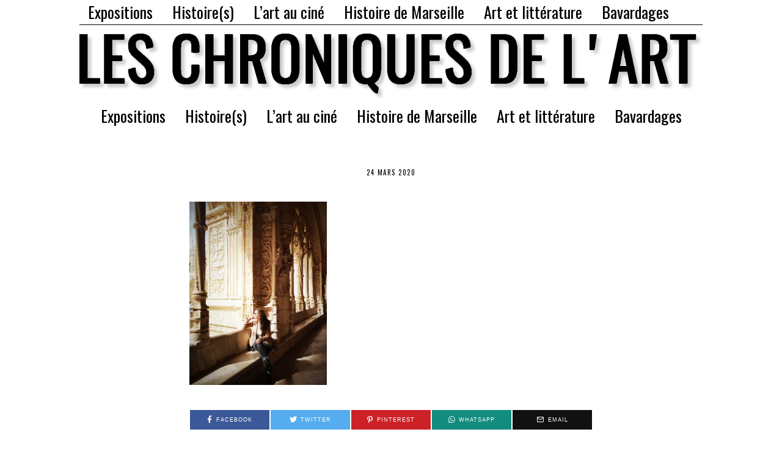

--- FILE ---
content_type: text/html; charset=UTF-8
request_url: https://leschroniquesdelart.fr/2020/03/24/bavardages-7-coups-de-coeur-lisboetes/processed-with-vsco-with-preset-13/
body_size: 17636
content:
<!DOCTYPE html>
<html lang="fr-FR" class="no-js">
<head>
	<meta charset="UTF-8">
	<meta name="viewport" content="width=device-width, initial-scale=1.0">
	<link rel="profile" href="https://gmpg.org/xfn/11">
    
	<!--[if lt IE 9]>
	<script src="https://leschroniquesdelart.fr/wp-content/themes/fox/v55/js/html5.js"></script>
	<![endif]-->
    
    <script>(function(html){html.className = html.className.replace(/\bno-js\b/,'js')})(document.documentElement);</script>
<title>Les Chroniques de l&#039;Art</title>
<meta name='robots' content='max-image-preview:large' />
	<style>img:is([sizes="auto" i], [sizes^="auto," i]) { contain-intrinsic-size: 3000px 1500px }</style>
	<link rel='dns-prefetch' href='//secure.gravatar.com' />
<link rel='dns-prefetch' href='//stats.wp.com' />
<link rel='dns-prefetch' href='//fonts.googleapis.com' />
<link rel='dns-prefetch' href='//v0.wordpress.com' />
<link rel='dns-prefetch' href='//widgets.wp.com' />
<link rel='dns-prefetch' href='//s0.wp.com' />
<link rel='dns-prefetch' href='//0.gravatar.com' />
<link rel='dns-prefetch' href='//1.gravatar.com' />
<link rel='dns-prefetch' href='//2.gravatar.com' />
<link rel='dns-prefetch' href='//jetpack.wordpress.com' />
<link rel='dns-prefetch' href='//public-api.wordpress.com' />
<link href='https://fonts.gstatic.com' crossorigin rel='preconnect' />
<link rel='preconnect' href='//i0.wp.com' />
<link rel="alternate" type="application/rss+xml" title="Les Chroniques de l&#039;Art &raquo; Flux" href="https://leschroniquesdelart.fr/feed/" />
<link rel="alternate" type="application/rss+xml" title="Les Chroniques de l&#039;Art &raquo; Flux des commentaires" href="https://leschroniquesdelart.fr/comments/feed/" />
<link rel="alternate" type="application/rss+xml" title="Les Chroniques de l&#039;Art &raquo;  Flux des commentaires" href="https://leschroniquesdelart.fr/2020/03/24/bavardages-7-coups-de-coeur-lisboetes/processed-with-vsco-with-preset-13/feed/" />
<script>
window._wpemojiSettings = {"baseUrl":"https:\/\/s.w.org\/images\/core\/emoji\/15.0.3\/72x72\/","ext":".png","svgUrl":"https:\/\/s.w.org\/images\/core\/emoji\/15.0.3\/svg\/","svgExt":".svg","source":{"concatemoji":"https:\/\/leschroniquesdelart.fr\/wp-includes\/js\/wp-emoji-release.min.js?ver=6.7.4"}};
/*! This file is auto-generated */
!function(i,n){var o,s,e;function c(e){try{var t={supportTests:e,timestamp:(new Date).valueOf()};sessionStorage.setItem(o,JSON.stringify(t))}catch(e){}}function p(e,t,n){e.clearRect(0,0,e.canvas.width,e.canvas.height),e.fillText(t,0,0);var t=new Uint32Array(e.getImageData(0,0,e.canvas.width,e.canvas.height).data),r=(e.clearRect(0,0,e.canvas.width,e.canvas.height),e.fillText(n,0,0),new Uint32Array(e.getImageData(0,0,e.canvas.width,e.canvas.height).data));return t.every(function(e,t){return e===r[t]})}function u(e,t,n){switch(t){case"flag":return n(e,"\ud83c\udff3\ufe0f\u200d\u26a7\ufe0f","\ud83c\udff3\ufe0f\u200b\u26a7\ufe0f")?!1:!n(e,"\ud83c\uddfa\ud83c\uddf3","\ud83c\uddfa\u200b\ud83c\uddf3")&&!n(e,"\ud83c\udff4\udb40\udc67\udb40\udc62\udb40\udc65\udb40\udc6e\udb40\udc67\udb40\udc7f","\ud83c\udff4\u200b\udb40\udc67\u200b\udb40\udc62\u200b\udb40\udc65\u200b\udb40\udc6e\u200b\udb40\udc67\u200b\udb40\udc7f");case"emoji":return!n(e,"\ud83d\udc26\u200d\u2b1b","\ud83d\udc26\u200b\u2b1b")}return!1}function f(e,t,n){var r="undefined"!=typeof WorkerGlobalScope&&self instanceof WorkerGlobalScope?new OffscreenCanvas(300,150):i.createElement("canvas"),a=r.getContext("2d",{willReadFrequently:!0}),o=(a.textBaseline="top",a.font="600 32px Arial",{});return e.forEach(function(e){o[e]=t(a,e,n)}),o}function t(e){var t=i.createElement("script");t.src=e,t.defer=!0,i.head.appendChild(t)}"undefined"!=typeof Promise&&(o="wpEmojiSettingsSupports",s=["flag","emoji"],n.supports={everything:!0,everythingExceptFlag:!0},e=new Promise(function(e){i.addEventListener("DOMContentLoaded",e,{once:!0})}),new Promise(function(t){var n=function(){try{var e=JSON.parse(sessionStorage.getItem(o));if("object"==typeof e&&"number"==typeof e.timestamp&&(new Date).valueOf()<e.timestamp+604800&&"object"==typeof e.supportTests)return e.supportTests}catch(e){}return null}();if(!n){if("undefined"!=typeof Worker&&"undefined"!=typeof OffscreenCanvas&&"undefined"!=typeof URL&&URL.createObjectURL&&"undefined"!=typeof Blob)try{var e="postMessage("+f.toString()+"("+[JSON.stringify(s),u.toString(),p.toString()].join(",")+"));",r=new Blob([e],{type:"text/javascript"}),a=new Worker(URL.createObjectURL(r),{name:"wpTestEmojiSupports"});return void(a.onmessage=function(e){c(n=e.data),a.terminate(),t(n)})}catch(e){}c(n=f(s,u,p))}t(n)}).then(function(e){for(var t in e)n.supports[t]=e[t],n.supports.everything=n.supports.everything&&n.supports[t],"flag"!==t&&(n.supports.everythingExceptFlag=n.supports.everythingExceptFlag&&n.supports[t]);n.supports.everythingExceptFlag=n.supports.everythingExceptFlag&&!n.supports.flag,n.DOMReady=!1,n.readyCallback=function(){n.DOMReady=!0}}).then(function(){return e}).then(function(){var e;n.supports.everything||(n.readyCallback(),(e=n.source||{}).concatemoji?t(e.concatemoji):e.wpemoji&&e.twemoji&&(t(e.twemoji),t(e.wpemoji)))}))}((window,document),window._wpemojiSettings);
</script>
<style id='wp-emoji-styles-inline-css'>

	img.wp-smiley, img.emoji {
		display: inline !important;
		border: none !important;
		box-shadow: none !important;
		height: 1em !important;
		width: 1em !important;
		margin: 0 0.07em !important;
		vertical-align: -0.1em !important;
		background: none !important;
		padding: 0 !important;
	}
</style>
<link rel='stylesheet' id='wp-block-library-css' href='https://leschroniquesdelart.fr/wp-includes/css/dist/block-library/style.min.css?ver=6.7.4' media='all' />
<link rel='stylesheet' id='mediaelement-css' href='https://leschroniquesdelart.fr/wp-includes/js/mediaelement/mediaelementplayer-legacy.min.css?ver=4.2.17' media='all' />
<link rel='stylesheet' id='wp-mediaelement-css' href='https://leschroniquesdelart.fr/wp-includes/js/mediaelement/wp-mediaelement.min.css?ver=6.7.4' media='all' />
<style id='jetpack-sharing-buttons-style-inline-css'>
.jetpack-sharing-buttons__services-list{display:flex;flex-direction:row;flex-wrap:wrap;gap:0;list-style-type:none;margin:5px;padding:0}.jetpack-sharing-buttons__services-list.has-small-icon-size{font-size:12px}.jetpack-sharing-buttons__services-list.has-normal-icon-size{font-size:16px}.jetpack-sharing-buttons__services-list.has-large-icon-size{font-size:24px}.jetpack-sharing-buttons__services-list.has-huge-icon-size{font-size:36px}@media print{.jetpack-sharing-buttons__services-list{display:none!important}}.editor-styles-wrapper .wp-block-jetpack-sharing-buttons{gap:0;padding-inline-start:0}ul.jetpack-sharing-buttons__services-list.has-background{padding:1.25em 2.375em}
</style>
<style id='classic-theme-styles-inline-css'>
/*! This file is auto-generated */
.wp-block-button__link{color:#fff;background-color:#32373c;border-radius:9999px;box-shadow:none;text-decoration:none;padding:calc(.667em + 2px) calc(1.333em + 2px);font-size:1.125em}.wp-block-file__button{background:#32373c;color:#fff;text-decoration:none}
</style>
<style id='global-styles-inline-css'>
:root{--wp--preset--aspect-ratio--square: 1;--wp--preset--aspect-ratio--4-3: 4/3;--wp--preset--aspect-ratio--3-4: 3/4;--wp--preset--aspect-ratio--3-2: 3/2;--wp--preset--aspect-ratio--2-3: 2/3;--wp--preset--aspect-ratio--16-9: 16/9;--wp--preset--aspect-ratio--9-16: 9/16;--wp--preset--color--black: #000000;--wp--preset--color--cyan-bluish-gray: #abb8c3;--wp--preset--color--white: #ffffff;--wp--preset--color--pale-pink: #f78da7;--wp--preset--color--vivid-red: #cf2e2e;--wp--preset--color--luminous-vivid-orange: #ff6900;--wp--preset--color--luminous-vivid-amber: #fcb900;--wp--preset--color--light-green-cyan: #7bdcb5;--wp--preset--color--vivid-green-cyan: #00d084;--wp--preset--color--pale-cyan-blue: #8ed1fc;--wp--preset--color--vivid-cyan-blue: #0693e3;--wp--preset--color--vivid-purple: #9b51e0;--wp--preset--gradient--vivid-cyan-blue-to-vivid-purple: linear-gradient(135deg,rgba(6,147,227,1) 0%,rgb(155,81,224) 100%);--wp--preset--gradient--light-green-cyan-to-vivid-green-cyan: linear-gradient(135deg,rgb(122,220,180) 0%,rgb(0,208,130) 100%);--wp--preset--gradient--luminous-vivid-amber-to-luminous-vivid-orange: linear-gradient(135deg,rgba(252,185,0,1) 0%,rgba(255,105,0,1) 100%);--wp--preset--gradient--luminous-vivid-orange-to-vivid-red: linear-gradient(135deg,rgba(255,105,0,1) 0%,rgb(207,46,46) 100%);--wp--preset--gradient--very-light-gray-to-cyan-bluish-gray: linear-gradient(135deg,rgb(238,238,238) 0%,rgb(169,184,195) 100%);--wp--preset--gradient--cool-to-warm-spectrum: linear-gradient(135deg,rgb(74,234,220) 0%,rgb(151,120,209) 20%,rgb(207,42,186) 40%,rgb(238,44,130) 60%,rgb(251,105,98) 80%,rgb(254,248,76) 100%);--wp--preset--gradient--blush-light-purple: linear-gradient(135deg,rgb(255,206,236) 0%,rgb(152,150,240) 100%);--wp--preset--gradient--blush-bordeaux: linear-gradient(135deg,rgb(254,205,165) 0%,rgb(254,45,45) 50%,rgb(107,0,62) 100%);--wp--preset--gradient--luminous-dusk: linear-gradient(135deg,rgb(255,203,112) 0%,rgb(199,81,192) 50%,rgb(65,88,208) 100%);--wp--preset--gradient--pale-ocean: linear-gradient(135deg,rgb(255,245,203) 0%,rgb(182,227,212) 50%,rgb(51,167,181) 100%);--wp--preset--gradient--electric-grass: linear-gradient(135deg,rgb(202,248,128) 0%,rgb(113,206,126) 100%);--wp--preset--gradient--midnight: linear-gradient(135deg,rgb(2,3,129) 0%,rgb(40,116,252) 100%);--wp--preset--font-size--small: 13px;--wp--preset--font-size--medium: 20px;--wp--preset--font-size--large: 36px;--wp--preset--font-size--x-large: 42px;--wp--preset--spacing--20: 0.44rem;--wp--preset--spacing--30: 0.67rem;--wp--preset--spacing--40: 1rem;--wp--preset--spacing--50: 1.5rem;--wp--preset--spacing--60: 2.25rem;--wp--preset--spacing--70: 3.38rem;--wp--preset--spacing--80: 5.06rem;--wp--preset--shadow--natural: 6px 6px 9px rgba(0, 0, 0, 0.2);--wp--preset--shadow--deep: 12px 12px 50px rgba(0, 0, 0, 0.4);--wp--preset--shadow--sharp: 6px 6px 0px rgba(0, 0, 0, 0.2);--wp--preset--shadow--outlined: 6px 6px 0px -3px rgba(255, 255, 255, 1), 6px 6px rgba(0, 0, 0, 1);--wp--preset--shadow--crisp: 6px 6px 0px rgba(0, 0, 0, 1);}:where(.is-layout-flex){gap: 0.5em;}:where(.is-layout-grid){gap: 0.5em;}body .is-layout-flex{display: flex;}.is-layout-flex{flex-wrap: wrap;align-items: center;}.is-layout-flex > :is(*, div){margin: 0;}body .is-layout-grid{display: grid;}.is-layout-grid > :is(*, div){margin: 0;}:where(.wp-block-columns.is-layout-flex){gap: 2em;}:where(.wp-block-columns.is-layout-grid){gap: 2em;}:where(.wp-block-post-template.is-layout-flex){gap: 1.25em;}:where(.wp-block-post-template.is-layout-grid){gap: 1.25em;}.has-black-color{color: var(--wp--preset--color--black) !important;}.has-cyan-bluish-gray-color{color: var(--wp--preset--color--cyan-bluish-gray) !important;}.has-white-color{color: var(--wp--preset--color--white) !important;}.has-pale-pink-color{color: var(--wp--preset--color--pale-pink) !important;}.has-vivid-red-color{color: var(--wp--preset--color--vivid-red) !important;}.has-luminous-vivid-orange-color{color: var(--wp--preset--color--luminous-vivid-orange) !important;}.has-luminous-vivid-amber-color{color: var(--wp--preset--color--luminous-vivid-amber) !important;}.has-light-green-cyan-color{color: var(--wp--preset--color--light-green-cyan) !important;}.has-vivid-green-cyan-color{color: var(--wp--preset--color--vivid-green-cyan) !important;}.has-pale-cyan-blue-color{color: var(--wp--preset--color--pale-cyan-blue) !important;}.has-vivid-cyan-blue-color{color: var(--wp--preset--color--vivid-cyan-blue) !important;}.has-vivid-purple-color{color: var(--wp--preset--color--vivid-purple) !important;}.has-black-background-color{background-color: var(--wp--preset--color--black) !important;}.has-cyan-bluish-gray-background-color{background-color: var(--wp--preset--color--cyan-bluish-gray) !important;}.has-white-background-color{background-color: var(--wp--preset--color--white) !important;}.has-pale-pink-background-color{background-color: var(--wp--preset--color--pale-pink) !important;}.has-vivid-red-background-color{background-color: var(--wp--preset--color--vivid-red) !important;}.has-luminous-vivid-orange-background-color{background-color: var(--wp--preset--color--luminous-vivid-orange) !important;}.has-luminous-vivid-amber-background-color{background-color: var(--wp--preset--color--luminous-vivid-amber) !important;}.has-light-green-cyan-background-color{background-color: var(--wp--preset--color--light-green-cyan) !important;}.has-vivid-green-cyan-background-color{background-color: var(--wp--preset--color--vivid-green-cyan) !important;}.has-pale-cyan-blue-background-color{background-color: var(--wp--preset--color--pale-cyan-blue) !important;}.has-vivid-cyan-blue-background-color{background-color: var(--wp--preset--color--vivid-cyan-blue) !important;}.has-vivid-purple-background-color{background-color: var(--wp--preset--color--vivid-purple) !important;}.has-black-border-color{border-color: var(--wp--preset--color--black) !important;}.has-cyan-bluish-gray-border-color{border-color: var(--wp--preset--color--cyan-bluish-gray) !important;}.has-white-border-color{border-color: var(--wp--preset--color--white) !important;}.has-pale-pink-border-color{border-color: var(--wp--preset--color--pale-pink) !important;}.has-vivid-red-border-color{border-color: var(--wp--preset--color--vivid-red) !important;}.has-luminous-vivid-orange-border-color{border-color: var(--wp--preset--color--luminous-vivid-orange) !important;}.has-luminous-vivid-amber-border-color{border-color: var(--wp--preset--color--luminous-vivid-amber) !important;}.has-light-green-cyan-border-color{border-color: var(--wp--preset--color--light-green-cyan) !important;}.has-vivid-green-cyan-border-color{border-color: var(--wp--preset--color--vivid-green-cyan) !important;}.has-pale-cyan-blue-border-color{border-color: var(--wp--preset--color--pale-cyan-blue) !important;}.has-vivid-cyan-blue-border-color{border-color: var(--wp--preset--color--vivid-cyan-blue) !important;}.has-vivid-purple-border-color{border-color: var(--wp--preset--color--vivid-purple) !important;}.has-vivid-cyan-blue-to-vivid-purple-gradient-background{background: var(--wp--preset--gradient--vivid-cyan-blue-to-vivid-purple) !important;}.has-light-green-cyan-to-vivid-green-cyan-gradient-background{background: var(--wp--preset--gradient--light-green-cyan-to-vivid-green-cyan) !important;}.has-luminous-vivid-amber-to-luminous-vivid-orange-gradient-background{background: var(--wp--preset--gradient--luminous-vivid-amber-to-luminous-vivid-orange) !important;}.has-luminous-vivid-orange-to-vivid-red-gradient-background{background: var(--wp--preset--gradient--luminous-vivid-orange-to-vivid-red) !important;}.has-very-light-gray-to-cyan-bluish-gray-gradient-background{background: var(--wp--preset--gradient--very-light-gray-to-cyan-bluish-gray) !important;}.has-cool-to-warm-spectrum-gradient-background{background: var(--wp--preset--gradient--cool-to-warm-spectrum) !important;}.has-blush-light-purple-gradient-background{background: var(--wp--preset--gradient--blush-light-purple) !important;}.has-blush-bordeaux-gradient-background{background: var(--wp--preset--gradient--blush-bordeaux) !important;}.has-luminous-dusk-gradient-background{background: var(--wp--preset--gradient--luminous-dusk) !important;}.has-pale-ocean-gradient-background{background: var(--wp--preset--gradient--pale-ocean) !important;}.has-electric-grass-gradient-background{background: var(--wp--preset--gradient--electric-grass) !important;}.has-midnight-gradient-background{background: var(--wp--preset--gradient--midnight) !important;}.has-small-font-size{font-size: var(--wp--preset--font-size--small) !important;}.has-medium-font-size{font-size: var(--wp--preset--font-size--medium) !important;}.has-large-font-size{font-size: var(--wp--preset--font-size--large) !important;}.has-x-large-font-size{font-size: var(--wp--preset--font-size--x-large) !important;}
:where(.wp-block-post-template.is-layout-flex){gap: 1.25em;}:where(.wp-block-post-template.is-layout-grid){gap: 1.25em;}
:where(.wp-block-columns.is-layout-flex){gap: 2em;}:where(.wp-block-columns.is-layout-grid){gap: 2em;}
:root :where(.wp-block-pullquote){font-size: 1.5em;line-height: 1.6;}
</style>
<link rel='stylesheet' id='contact-form-7-css' href='https://leschroniquesdelart.fr/wp-content/plugins/contact-form-7/includes/css/styles.css?ver=6.1.4' media='all' />
<link rel='stylesheet' id='wi-fonts-css' href='https://fonts.googleapis.com/css?family=Merriweather%3A400%7COswald%3A400%2C300%2C700&#038;display=auto&#038;ver=5.5.4.6' media='all' />
<link rel='stylesheet' id='style-css' href='https://leschroniquesdelart.fr/wp-content/themes/fox/style.min.css?ver=5.5.4.6' media='all' />
<style id='style-inline-css'>
.header-search-wrapper .search-btn, .header-cart-icon, .hamburger-btn{font-size:24px}.fox-logo img{width:1170px}.wi-mainnav ul.menu ul > li, .mega-sep{border-color:#000}.footer-col-sep{border-color:#000}#backtotop{border-color:#000}textarea,table,td, th,.fox-input,
input[type="color"], input[type="date"], input[type="datetime"], input[type="datetime-local"], input[type="email"], input[type="month"], input[type="number"], input[type="password"], input[type="search"], input[type="tel"], input[type="text"], input[type="time"], input[type="url"], input[type="week"], input:not([type]), textarea,select,.fox-slider-rich,.style--tag-block .fox-term-list a,.header-sticky-element.before-sticky,.post-sep,.blog-related,.blog-related .line,.post-list-sep,.article-small,
.article-tall,.article-small-list,.pagination-1 .pagination-inner,.toparea > .container,.single-heading,.single-heading span:before, .single-heading span:after,.authorbox-simple,.post-nav-simple,#posts-small-heading,.commentlist li + li > .comment-body,.commentlist ul.children,.hero-meta .header-main,.widget,.widget_archive ul, .widget_nav_menu ul, .widget_meta ul, .widget_recent_entries ul, .widget_categories ul, .widget_product_categories ul,.widget_archive li, .widget_nav_menu li, .widget_meta li, .widget_recent_entries li, .widget_categories li, .widget_product_categories li,#footer-widgets,#footer-bottom,#backtotop,.offcanvas-nav li + li > a,.woocommerce div.product .woocommerce-tabs ul.tabs:before,.woocommerce div.product .woocommerce-tabs ul.tabs li a,.products.related > h2,
.products.upsells > h2,
.cross-sells > h2,.woocommerce table.shop_table,#add_payment_method table.cart td.actions .coupon .input-text, .woocommerce-cart table.cart td.actions .coupon .input-text, .woocommerce-checkout table.cart td.actions .coupon .input-text,.woocommerce-MyAccount-navigation ul li + li{border-color:#000}.widget-title{color:#ffffff;background-color:#000000;text-align:center}@media (min-width: 1200px) {.container,.cool-thumbnail-size-big .post-thumbnail{width:1020px}body.layout-boxed .wi-wrapper{width:1080px}}@media (min-width:1024px) {.secondary, .section-secondary{width:265px}.has-sidebar .primary, .section-has-sidebar .section-primary, .section-sep{width:calc(100% - 265px)}}body,.font-body,.post-item-subtitle,body.single:not(.elementor-page) .entry-content,body.page:not(.elementor-page) .entry-content,.fox-input,input[type="color"],input[type="date"],input[type="datetime"],input[type="datetime-local"],input[type="email"],input[type="month"],input[type="number"],input[type="password"],input[type="search"],input[type="tel"],input[type="text"],input[type="time"],input[type="url"],input[type="week"],input:not([type]),textarea,blockquote,.wi-dropcap,.enable-dropcap .dropcap-content > p:first-of-type:first-letter,p.has-drop-cap:not(:focus):first-letter,.wp-caption-text,.post-thumbnail-standard figcaption,.wp-block-image figcaption,.blocks-gallery-caption,.footer-copyright{font-family:"Merriweather",serif}.font-heading,h1,h2,h3,h4,h5,h6,.wp-block-quote.is-large cite,.wp-block-quote.is-style-large cite,.fox-btn,button,input[type="button"],input[type="reset"],input[type="submit"],.fox-term-list,.wp-block-cover-text,.title-label,.thumbnail-view,.post-item-meta,.standalone-categories,.readmore,a.more-link,.post-big a.more-link,.style--slider-navtext .flex-direction-nav a,.min-logo-text,.page-links-container,.authorbox-nav,.post-navigation .post-title,.review-criterion,.review-score,.review-text,.commentlist .fn,.reply a,.widget_archive,.widget_nav_menu,.widget_meta,.widget_recent_entries,.widget_categories,.widget_product_categories,.widget_rss > ul a.rsswidget,.widget_rss > ul > li > cite,.widget_recent_comments,#backtotop,.view-count,.tagcloud,.woocommerce span.onsale,.woocommerce ul.products li.product .onsale,.woocommerce #respond input#submit,.woocommerce a.button,.woocommerce button.button,.woocommerce input.button,.woocommerce a.added_to_cart,.woocommerce nav.woocommerce-pagination ul,.woocommerce div.product p.price,.woocommerce div.product span.price,.woocommerce div.product .woocommerce-tabs ul.tabs li a,.woocommerce #reviews #comments ol.commentlist li .comment-text p.meta,.woocommerce table.shop_table th,.woocommerce table.shop_table td.product-name a,.fox-logo,.mobile-logo-text,.slogan,.wi-mainnav ul.menu > li > a,.footer-bottom .widget_nav_menu,#footernav,.offcanvas-nav,.wi-mainnav ul.menu ul,.header-builder .widget_nav_menu  ul.menu ul,.post-item-title,.archive-title,.single .post-item-title.post-title,.page-title,.single-heading,.widget-title,.section-heading h2,.fox-heading .heading-title-main,.article-big .readmore,.footer-bottom .widget_nav_menu a,#footernav a{font-family:"Oswald",sans-serif}#titlebar .container{border-top-color:#000;border-bottom-color:#000}.wi-mainnav ul.menu ul{border-color:#000000;border-width:1px;border-style:solid}.widget-title{margin-bottom:16px;padding-top:4px;padding-bottom:4px;padding-left:0px;padding-right:0px}blockquote{border-top-width:2px;border-bottom-width:2px}body, .font-body{font-size:16px;font-weight:400;font-style:normal;text-transform:none;letter-spacing:0px;line-height:1.8}h2, h1, h3, h4, h5, h6{font-weight:700;text-transform:none;line-height:1.3}h2{font-size:2.0625em;font-style:normal}h3{font-size:1.625em;font-style:normal}h4{font-size:1.25em;font-style:normal}.fox-logo, .min-logo-text, .mobile-logo-text{font-size:60px;font-weight:400;font-style:normal;text-transform:uppercase;letter-spacing:0px;line-height:1.1}.slogan{font-size:0.8125em;letter-spacing:8px}.wi-mainnav ul.menu > li > a, .footer-bottom .widget_nav_menu, #footernav, .offcanvas-nav{font-size:26px}.wi-mainnav ul.menu ul, .header-builder .widget_nav_menu  ul.menu ul{font-size:11px;font-weight:400;text-transform:uppercase;letter-spacing:2px}.post-item-title{font-style:normal}.post-item-meta{font-size:11px;font-weight:normal;text-transform:uppercase;letter-spacing:1.5px}.standalone-categories{font-style:normal}.archive-title{font-style:normal}.single .post-item-title.post-title, .page-title{font-style:normal}.post-item-subtitle{font-style:normal}body.single:not(.elementor-page) .entry-content, body.page:not(.elementor-page) .entry-content{font-style:normal}.single-heading{font-weight:300;text-transform:uppercase;letter-spacing:6px}.widget-title{font-size:12px;font-weight:normal;text-transform:uppercase;letter-spacing:8px}.section-heading h2, .fox-heading .heading-title-main{font-style:normal}.fox-btn, button, input[type="button"], input[type="reset"], input[type="submit"], .article-big .readmore{font-size:13px;text-transform:uppercase;letter-spacing:1px}.fox-input, input[type="color"], input[type="date"], input[type="datetime"], input[type="datetime-local"], input[type="email"], input[type="month"], input[type="number"], input[type="password"], input[type="search"], input[type="tel"], input[type="text"], input[type="time"], input[type="url"], input[type="week"], input:not([type]), textarea{font-style:normal}blockquote{font-style:normal}.wi-dropcap,.enable-dropcap .dropcap-content > p:first-of-type:first-letter, p.has-drop-cap:not(:focus):first-letter{font-style:normal}.wp-caption-text, .post-thumbnail-standard figcaption, .wp-block-image figcaption, .blocks-gallery-caption{font-style:normal}.footer-copyright{font-style:normal}.footer-bottom .widget_nav_menu a, #footernav a{font-size:11px;font-style:normal;text-transform:uppercase;letter-spacing:1px}.offcanvas-nav{font-size:16px;text-transform:uppercase;letter-spacing:1px}@media only screen and (max-width: 1023px){.fox-logo, .min-logo-text, .mobile-logo-text{font-size:40px}}@media only screen and (max-width: 567px){body, .font-body{font-size:14px}.fox-logo, .min-logo-text, .mobile-logo-text{font-size:20px}}
</style>
<link rel='stylesheet' id='jetpack_likes-css' href='https://leschroniquesdelart.fr/wp-content/plugins/jetpack/modules/likes/style.css?ver=15.2' media='all' />
<link rel='stylesheet' id='jetpack-subscriptions-css' href='https://leschroniquesdelart.fr/wp-content/plugins/jetpack/_inc/build/subscriptions/subscriptions.min.css?ver=15.2' media='all' />
<script src="https://leschroniquesdelart.fr/wp-includes/js/jquery/jquery.min.js?ver=3.7.1" id="jquery-core-js"></script>
<script src="https://leschroniquesdelart.fr/wp-includes/js/jquery/jquery-migrate.min.js?ver=3.4.1" id="jquery-migrate-js"></script>
<link rel="https://api.w.org/" href="https://leschroniquesdelart.fr/wp-json/" /><link rel="alternate" title="JSON" type="application/json" href="https://leschroniquesdelart.fr/wp-json/wp/v2/media/5685" /><link rel="EditURI" type="application/rsd+xml" title="RSD" href="https://leschroniquesdelart.fr/xmlrpc.php?rsd" />
<meta name="generator" content="WordPress 6.7.4" />
<link rel='shortlink' href='https://wp.me/a9yqfY-1tH' />
<link rel="alternate" title="oEmbed (JSON)" type="application/json+oembed" href="https://leschroniquesdelart.fr/wp-json/oembed/1.0/embed?url=https%3A%2F%2Fleschroniquesdelart.fr%2F2020%2F03%2F24%2Fbavardages-7-coups-de-coeur-lisboetes%2Fprocessed-with-vsco-with-preset-13%2F" />
<link rel="alternate" title="oEmbed (XML)" type="text/xml+oembed" href="https://leschroniquesdelart.fr/wp-json/oembed/1.0/embed?url=https%3A%2F%2Fleschroniquesdelart.fr%2F2020%2F03%2F24%2Fbavardages-7-coups-de-coeur-lisboetes%2Fprocessed-with-vsco-with-preset-13%2F&#038;format=xml" />
	<style>img#wpstats{display:none}</style>
		<meta name="generator" content="Elementor 3.33.2; features: additional_custom_breakpoints; settings: css_print_method-external, google_font-enabled, font_display-auto">
			<style>
				.e-con.e-parent:nth-of-type(n+4):not(.e-lazyloaded):not(.e-no-lazyload),
				.e-con.e-parent:nth-of-type(n+4):not(.e-lazyloaded):not(.e-no-lazyload) * {
					background-image: none !important;
				}
				@media screen and (max-height: 1024px) {
					.e-con.e-parent:nth-of-type(n+3):not(.e-lazyloaded):not(.e-no-lazyload),
					.e-con.e-parent:nth-of-type(n+3):not(.e-lazyloaded):not(.e-no-lazyload) * {
						background-image: none !important;
					}
				}
				@media screen and (max-height: 640px) {
					.e-con.e-parent:nth-of-type(n+2):not(.e-lazyloaded):not(.e-no-lazyload),
					.e-con.e-parent:nth-of-type(n+2):not(.e-lazyloaded):not(.e-no-lazyload) * {
						background-image: none !important;
					}
				}
			</style>
			
<!-- Jetpack Open Graph Tags -->
<meta property="og:type" content="article" />
<meta property="og:title" content=" " />
<meta property="og:url" content="https://leschroniquesdelart.fr/2020/03/24/bavardages-7-coups-de-coeur-lisboetes/processed-with-vsco-with-preset-13/" />
<meta property="og:description" content="Vue du cloître, Monastère des Hiéronymites, Lisbonne" />
<meta property="article:published_time" content="2020-03-24T18:02:27+00:00" />
<meta property="article:modified_time" content="2020-03-24T18:32:06+00:00" />
<meta property="og:site_name" content="Les Chroniques de l&#039;Art" />
<meta property="og:image" content="https://leschroniquesdelart.fr/wp-content/uploads/2020/03/2020-03-08-02.23.48-1-scaled.jpg" />
<meta property="og:image:alt" content="" />
<meta property="og:locale" content="fr_FR" />
<meta name="twitter:text:title" content="Les Chroniques de l&#039;Art" />
<meta name="twitter:image" content="https://i0.wp.com/leschroniquesdelart.fr/wp-content/uploads/2020/03/2020-03-08-02.23.48-1-scaled.jpg?fit=900%2C1200&#038;ssl=1&#038;w=640" />
<meta name="twitter:card" content="summary_large_image" />

<!-- End Jetpack Open Graph Tags -->
<link rel="icon" href="https://i0.wp.com/leschroniquesdelart.fr/wp-content/uploads/2018/01/favicon.png?fit=32%2C32&#038;ssl=1" sizes="32x32" />
<link rel="icon" href="https://i0.wp.com/leschroniquesdelart.fr/wp-content/uploads/2018/01/favicon.png?fit=192%2C192&#038;ssl=1" sizes="192x192" />
<link rel="apple-touch-icon" href="https://i0.wp.com/leschroniquesdelart.fr/wp-content/uploads/2018/01/favicon.png?fit=180%2C180&#038;ssl=1" />
<meta name="msapplication-TileImage" content="https://i0.wp.com/leschroniquesdelart.fr/wp-content/uploads/2018/01/favicon.png?fit=250%2C250&#038;ssl=1" />

<style id="color-preview"></style>

            
</head>

<body data-rsssl=1 class="attachment attachment-template-default single single-attachment postid-5685 attachmentid-5685 attachment-jpeg masthead-mobile-fixed fox-theme lightmode layout-wide style--dropcap-default dropcap-style-default style--dropcap-font-body style--tag-block style--list-widget-1 style--tagcloud-1 style--blockquote-has-icon style--blockquote-icon-1 style--blockquote-icon-position-above style--single-heading-border_top elementor-default elementor-kit-5796" itemscope itemtype="https://schema.org/WebPage">
    
        
        
    <div id="wi-all" class="fox-outer-wrapper fox-all wi-all">

        
        <div id="wi-wrapper" class="fox-wrapper wi-wrapper">

            <div class="wi-container">

                
                
<header id="masthead" class="site-header header-classic header-sticky-style-border submenu-light" itemscope itemtype="https://schema.org/WPHeader">
    
    <div id="masthead-mobile-height"></div>

    
<div class="header-container header-stack1 header-nav-bottom-1">


    
        
        
<div class="row-nav-light row-nav-style-active-1 header-classic-row header-row-nav header-row-flex main-header classic-main-header header-sticky-element header-row-stretch-content header-row-nav-1">
    
    <div id="topbar-wrapper">
        
        <div id="wi-topbar" class="wi-topbar">
        
            <div class="container">
                
                                <div class="header-row-left header-row-part">
                    
                    
        <nav id="wi-mainnav" class="navigation-ele wi-mainnav" role="navigation" itemscope itemtype="https://schema.org/SiteNavigationElement">

            <div class="menu style-indicator-angle-down"><ul id="menu-menu-categories" class="menu"><li id="menu-item-4330" class="menu-item menu-item-type-taxonomy menu-item-object-category menu-item-4330"><a href="https://leschroniquesdelart.fr/category/expositions/">Expositions</a></li>
<li id="menu-item-4331" class="menu-item menu-item-type-taxonomy menu-item-object-category menu-item-4331"><a href="https://leschroniquesdelart.fr/category/histoires/">Histoire(s)</a></li>
<li id="menu-item-4332" class="menu-item menu-item-type-taxonomy menu-item-object-category menu-item-4332"><a href="https://leschroniquesdelart.fr/category/lart-au-cine/">L&rsquo;art au ciné</a></li>
<li id="menu-item-4333" class="menu-item menu-item-type-taxonomy menu-item-object-category menu-item-4333"><a href="https://leschroniquesdelart.fr/category/histoire-de-marseille/">Histoire de Marseille</a></li>
<li id="menu-item-5270" class="menu-item menu-item-type-taxonomy menu-item-object-category menu-item-5270"><a href="https://leschroniquesdelart.fr/category/art-et-litterature/">Art et littérature</a></li>
<li id="menu-item-4358" class="menu-item menu-item-type-taxonomy menu-item-object-category menu-item-4358"><a href="https://leschroniquesdelart.fr/category/bavardages/">Bavardages</a></li>
</ul></div>
        </nav><!-- #wi-mainnav -->

                        
                </div>
                
                <div class="header-row-right header-row-part">
                    
                                        
                </div>
                
                
            </div><!-- .container -->
            
                        
        </div><!-- #wi-topbar -->
        
    </div><!-- #topbar-wrapper -->

</div><!-- .header-row-nav -->
    
    
<div class="header-classic-row header-row-branding classic-after-header align-center">

    <div id="wi-header" class="wi-header">

        <div class="container">

            
    <div id="logo-area" class="fox-logo-area fox-header-logo site-branding">
        
        <div id="wi-logo" class="fox-logo-container">
            
            <h2 class="wi-logo-main fox-logo logo-type-image" id="site-logo">                
                <a href="https://leschroniquesdelart.fr/" rel="home">
                    
                    <img fetchpriority="high" width="1292" height="138" src="https://i0.wp.com/leschroniquesdelart.fr/wp-content/uploads/2018/01/Lettrage-V1.png?fit=1292%2C138&amp;ssl=1" class="main-img-logo" alt="" decoding="async" srcset="https://i0.wp.com/leschroniquesdelart.fr/wp-content/uploads/2018/01/Lettrage-V1.png?w=1292&amp;ssl=1 1292w, https://i0.wp.com/leschroniquesdelart.fr/wp-content/uploads/2018/01/Lettrage-V1.png?resize=300%2C32&amp;ssl=1 300w, https://i0.wp.com/leschroniquesdelart.fr/wp-content/uploads/2018/01/Lettrage-V1.png?resize=768%2C82&amp;ssl=1 768w, https://i0.wp.com/leschroniquesdelart.fr/wp-content/uploads/2018/01/Lettrage-V1.png?resize=1024%2C109&amp;ssl=1 1024w, https://i0.wp.com/leschroniquesdelart.fr/wp-content/uploads/2018/01/Lettrage-V1.png?resize=480%2C51&amp;ssl=1 480w" sizes="(max-width: 1292px) 100vw, 1292px" data-attachment-id="4657" data-permalink="https://leschroniquesdelart.fr/lettrage-v1/" data-orig-file="https://i0.wp.com/leschroniquesdelart.fr/wp-content/uploads/2018/01/Lettrage-V1.png?fit=1292%2C138&amp;ssl=1" data-orig-size="1292,138" data-comments-opened="1" data-image-meta="{&quot;aperture&quot;:&quot;0&quot;,&quot;credit&quot;:&quot;&quot;,&quot;camera&quot;:&quot;&quot;,&quot;caption&quot;:&quot;&quot;,&quot;created_timestamp&quot;:&quot;0&quot;,&quot;copyright&quot;:&quot;&quot;,&quot;focal_length&quot;:&quot;0&quot;,&quot;iso&quot;:&quot;0&quot;,&quot;shutter_speed&quot;:&quot;0&quot;,&quot;title&quot;:&quot;&quot;,&quot;orientation&quot;:&quot;0&quot;}" data-image-title="Lettrage V1" data-image-description="" data-image-caption="" data-medium-file="https://i0.wp.com/leschroniquesdelart.fr/wp-content/uploads/2018/01/Lettrage-V1.png?fit=300%2C32&amp;ssl=1" data-large-file="https://i0.wp.com/leschroniquesdelart.fr/wp-content/uploads/2018/01/Lettrage-V1.png?fit=1020%2C109&amp;ssl=1" />                    
                </a>
                
            </h2>
        </div><!-- .fox-logo-container -->

          
    <h3 class="slogan site-description"></h3>
    
    </div><!-- #logo-area -->

                
            <aside id="header-area" class="widget-area"><div id="nav-2" class="widget widget_nav">
        <nav id="wi-mainnav" class="navigation-ele wi-mainnav" role="navigation" itemscope itemtype="https://schema.org/SiteNavigationElement">

            <div class="menu style-indicator-angle-down"><ul id="menu-menu-categories-1" class="menu"><li class="menu-item menu-item-type-taxonomy menu-item-object-category menu-item-4330"><a href="https://leschroniquesdelart.fr/category/expositions/">Expositions</a></li>
<li class="menu-item menu-item-type-taxonomy menu-item-object-category menu-item-4331"><a href="https://leschroniquesdelart.fr/category/histoires/">Histoire(s)</a></li>
<li class="menu-item menu-item-type-taxonomy menu-item-object-category menu-item-4332"><a href="https://leschroniquesdelart.fr/category/lart-au-cine/">L&rsquo;art au ciné</a></li>
<li class="menu-item menu-item-type-taxonomy menu-item-object-category menu-item-4333"><a href="https://leschroniquesdelart.fr/category/histoire-de-marseille/">Histoire de Marseille</a></li>
<li class="menu-item menu-item-type-taxonomy menu-item-object-category menu-item-5270"><a href="https://leschroniquesdelart.fr/category/art-et-litterature/">Art et littérature</a></li>
<li class="menu-item menu-item-type-taxonomy menu-item-object-category menu-item-4358"><a href="https://leschroniquesdelart.fr/category/bavardages/">Bavardages</a></li>
</ul></div>
        </nav><!-- #wi-mainnav -->

        </div></aside><!-- .widget-area -->            
        </div><!-- .container -->

    </div><!-- #wi-header -->

</div><!-- .header-row-branding -->
    
        
    
        
</div><!-- .header-container -->    
</header><!-- #masthead -->
<div id="masthead-mobile" class="masthead-mobile">
    
    <div class="container">
        
        <div class="masthead-mobile-left masthead-mobile-part">
            
            
    <span class="toggle-menu hamburger hamburger-btn">
        <span class="hamburger-open-icon"><i class="fa fa-bars ic-hamburger"></i></span>        <span class="hamburger-close-icon"><i class="feather-x"></i></span>    </span>

            
                        
        </div><!-- .masthead-mobile-part -->
    
        
<h4 id="mobile-logo" class="mobile-logo mobile-logo-image">
    
    <a href="https://leschroniquesdelart.fr/" rel="home">

                
        
        <img width="1292" height="138" src="https://i0.wp.com/leschroniquesdelart.fr/wp-content/uploads/2018/01/Lettrage-V1.png?fit=1292%2C138&amp;ssl=1" class="attachment-full size-full" alt="" decoding="async" srcset="https://i0.wp.com/leschroniquesdelart.fr/wp-content/uploads/2018/01/Lettrage-V1.png?w=1292&amp;ssl=1 1292w, https://i0.wp.com/leschroniquesdelart.fr/wp-content/uploads/2018/01/Lettrage-V1.png?resize=300%2C32&amp;ssl=1 300w, https://i0.wp.com/leschroniquesdelart.fr/wp-content/uploads/2018/01/Lettrage-V1.png?resize=768%2C82&amp;ssl=1 768w, https://i0.wp.com/leschroniquesdelart.fr/wp-content/uploads/2018/01/Lettrage-V1.png?resize=1024%2C109&amp;ssl=1 1024w, https://i0.wp.com/leschroniquesdelart.fr/wp-content/uploads/2018/01/Lettrage-V1.png?resize=480%2C51&amp;ssl=1 480w" sizes="(max-width: 1292px) 100vw, 1292px" data-attachment-id="4657" data-permalink="https://leschroniquesdelart.fr/lettrage-v1/" data-orig-file="https://i0.wp.com/leschroniquesdelart.fr/wp-content/uploads/2018/01/Lettrage-V1.png?fit=1292%2C138&amp;ssl=1" data-orig-size="1292,138" data-comments-opened="1" data-image-meta="{&quot;aperture&quot;:&quot;0&quot;,&quot;credit&quot;:&quot;&quot;,&quot;camera&quot;:&quot;&quot;,&quot;caption&quot;:&quot;&quot;,&quot;created_timestamp&quot;:&quot;0&quot;,&quot;copyright&quot;:&quot;&quot;,&quot;focal_length&quot;:&quot;0&quot;,&quot;iso&quot;:&quot;0&quot;,&quot;shutter_speed&quot;:&quot;0&quot;,&quot;title&quot;:&quot;&quot;,&quot;orientation&quot;:&quot;0&quot;}" data-image-title="Lettrage V1" data-image-description="" data-image-caption="" data-medium-file="https://i0.wp.com/leschroniquesdelart.fr/wp-content/uploads/2018/01/Lettrage-V1.png?fit=300%2C32&amp;ssl=1" data-large-file="https://i0.wp.com/leschroniquesdelart.fr/wp-content/uploads/2018/01/Lettrage-V1.png?fit=1020%2C109&amp;ssl=1" />
        
    </a>
    
</h4><!-- .mobile-logo -->

            
        <div class="masthead-mobile-right masthead-mobile-part">
        
                        
        </div><!-- .masthead-mobile-part -->
    
    </div><!-- .container -->
    
    <div class="masthead-mobile-bg"></div>

</div><!-- #masthead-mobile -->
    
    
                <div id="wi-main" class="wi-main fox-main">
<article id="wi-content" class="wi-content wi-single single-style-2 padding-top-normal post-5685 attachment type-attachment status-inherit hentry no-sidebar style--link-1" itemscope itemtype="https://schema.org/CreativeWork">
    
        
        <header class="single-header post-header entry-header single-big-section align-center single-header-template-1" itemscope itemtype="https://schema.org/WPHeader">
    
        <div class="container">
            
            <div class="header-main narrow-area">
                
                                
                <div class="post-item-header"><div class="title-subtitle"><h1 class="post-title post-item-title"></h1></div>
<div class="post-item-meta wi-meta fox-meta post-header-section ">
    
        <div class="entry-date meta-time machine-time time-short"><time class="published updated" itemprop="datePublished" datetime="2020-03-24T19:02:27+01:00">24 mars 2020</time></div>                    
</div>

</div>                
                                
            </div><!-- .header-main -->

        </div><!-- .container -->
    
    </header><!-- .single-header -->
            
    <div class="single-big-section single-big-section-content">
        
        <div class="container">

            <div id="primary" class="primary content-area">

                <div class="theiaStickySidebar">

                    
<div class="single-body single-section">
    
    <div class="single-section single-main-content disable-dropcap enable-2-columns">
        
                
        <div class="entry-container">
            
            <div class="content-main narrow-area">
            
                
                <div class="dropcap-content columnable-content article-content entry-content single-component">

                    <p class="attachment"><a href="https://i0.wp.com/leschroniquesdelart.fr/wp-content/uploads/2020/03/2020-03-08-02.23.48-1-scaled.jpg?ssl=1"><img decoding="async" width="225" height="300" src="https://i0.wp.com/leschroniquesdelart.fr/wp-content/uploads/2020/03/2020-03-08-02.23.48-1-scaled.jpg?fit=225%2C300&amp;ssl=1" class="attachment-medium size-medium" alt="" srcset="https://i0.wp.com/leschroniquesdelart.fr/wp-content/uploads/2020/03/2020-03-08-02.23.48-1-scaled.jpg?w=1920&amp;ssl=1 1920w, https://i0.wp.com/leschroniquesdelart.fr/wp-content/uploads/2020/03/2020-03-08-02.23.48-1-scaled.jpg?resize=225%2C300&amp;ssl=1 225w, https://i0.wp.com/leschroniquesdelart.fr/wp-content/uploads/2020/03/2020-03-08-02.23.48-1-scaled.jpg?resize=768%2C1024&amp;ssl=1 768w, https://i0.wp.com/leschroniquesdelart.fr/wp-content/uploads/2020/03/2020-03-08-02.23.48-1-scaled.jpg?resize=1152%2C1536&amp;ssl=1 1152w, https://i0.wp.com/leschroniquesdelart.fr/wp-content/uploads/2020/03/2020-03-08-02.23.48-1-scaled.jpg?resize=1536%2C2048&amp;ssl=1 1536w, https://i0.wp.com/leschroniquesdelart.fr/wp-content/uploads/2020/03/2020-03-08-02.23.48-1-scaled.jpg?resize=60%2C80&amp;ssl=1 60w, https://i0.wp.com/leschroniquesdelart.fr/wp-content/uploads/2020/03/2020-03-08-02.23.48-1-scaled.jpg?resize=480%2C640&amp;ssl=1 480w" sizes="(max-width: 225px) 100vw, 225px" data-attachment-id="5685" data-permalink="https://leschroniquesdelart.fr/2020/03/24/bavardages-7-coups-de-coeur-lisboetes/processed-with-vsco-with-preset-13/" data-orig-file="https://i0.wp.com/leschroniquesdelart.fr/wp-content/uploads/2020/03/2020-03-08-02.23.48-1-scaled.jpg?fit=1920%2C2560&amp;ssl=1" data-orig-size="1920,2560" data-comments-opened="1" data-image-meta="{&quot;aperture&quot;:&quot;1.8&quot;,&quot;credit&quot;:&quot;&quot;,&quot;camera&quot;:&quot;CLT-L29&quot;,&quot;caption&quot;:&quot;Processed with VSCO with  preset&quot;,&quot;created_timestamp&quot;:&quot;1583673828&quot;,&quot;copyright&quot;:&quot;Droits d&#039;auteur 2020. Tous droits r?serv?s.&quot;,&quot;focal_length&quot;:&quot;3.95&quot;,&quot;iso&quot;:&quot;50&quot;,&quot;shutter_speed&quot;:&quot;0.0020760000167419&quot;,&quot;title&quot;:&quot;Processed with VSCO with  preset&quot;,&quot;orientation&quot;:&quot;1&quot;}" data-image-title="" data-image-description="" data-image-caption="&lt;p&gt;Vue du cloître, Monastère des Hiéronymites, Lisbonne&lt;/p&gt;
" data-medium-file="https://i0.wp.com/leschroniquesdelart.fr/wp-content/uploads/2020/03/2020-03-08-02.23.48-1-scaled.jpg?fit=225%2C300&amp;ssl=1" data-large-file="https://i0.wp.com/leschroniquesdelart.fr/wp-content/uploads/2020/03/2020-03-08-02.23.48-1-scaled.jpg?fit=768%2C1024&amp;ssl=1" /></a></p>

                </div><!-- .entry-content -->

                <div class="single-component single-component-share">
<div class="fox-share share-style-2b share-style-default  background-brand share-layout-stack">
    
        
    <span class="share-label"><i class="fa fa-share-alt"></i>Partagez !</span>
    
        
        <ul>
        
                
        <li class="li-share-facebook">
            
            <a href="https://www.facebook.com/sharer/sharer.php?u=https%3A%2F%2Fleschroniquesdelart.fr%2F2020%2F03%2F24%2Fbavardages-7-coups-de-coeur-lisboetes%2Fprocessed-with-vsco-with-preset-13%2F" title="Facebook" class="share share-facebook">
                
                <i class="fab fa-facebook-f"></i>
                <span>Facebook</span>
                
            </a>
            
        </li>
        
                
        <li class="li-share-twitter">
            
            <a href="https://twitter.com/intent/tweet?url=https%3A%2F%2Fleschroniquesdelart.fr%2F2020%2F03%2F24%2Fbavardages-7-coups-de-coeur-lisboetes%2Fprocessed-with-vsco-with-preset-13%2F&#038;text=" title="Twitter" class="share share-twitter">
                
                <i class="fab fa-twitter"></i>
                <span>Twitter</span>
                
            </a>
            
        </li>
        
                
        <li class="li-share-pinterest">
            
            <a href="https://pinterest.com/pin/create/button/?url=https%3A%2F%2Fleschroniquesdelart.fr%2F2020%2F03%2F24%2Fbavardages-7-coups-de-coeur-lisboetes%2Fprocessed-with-vsco-with-preset-13%2F&#038;description=" title="Pinterest" class="share share-pinterest">
                
                <i class="fab fa-pinterest-p"></i>
                <span>Pinterest</span>
                
            </a>
            
        </li>
        
                
        <li class="li-share-whatsapp">
            
            <a href="https://api.whatsapp.com/send?phone=&#038;text=https%3A%2F%2Fleschroniquesdelart.fr%2F2020%2F03%2F24%2Fbavardages-7-coups-de-coeur-lisboetes%2Fprocessed-with-vsco-with-preset-13%2F" title="Whatsapp" class="share share-whatsapp">
                
                <i class="fab fa-whatsapp"></i>
                <span>Whatsapp</span>
                
            </a>
            
        </li>
        
                
        <li class="li-share-email">
            
            <a href="mailto:?subject=&#038;body=https%3A%2F%2Fleschroniquesdelart.fr%2F2020%2F03%2F24%2Fbavardages-7-coups-de-coeur-lisboetes%2Fprocessed-with-vsco-with-preset-13%2F" title="Email" class="email-share">
                
                <i class="feather-mail"></i>
                <span>Email</span>
                
            </a>
            
        </li>
        
                
    </ul>
        
</div><!-- .fox-share -->
</div>
<div class="single-component single-component-authorbox">
    
    <div class="fox-authorbox authorbox-box authorbox-narrow has-tabs">
    
        <div class="authorbox-inner">

                        <div class="user-item-avatar authorbox-avatar avatar-circle">

                <a href="https://leschroniquesdelart.fr/auteur/lisa/">

                    <img alt='' src='https://secure.gravatar.com/avatar/95a93b411565007b67de8d30092ecb3b?s=300&#038;d=mm&#038;r=g' srcset='https://secure.gravatar.com/avatar/95a93b411565007b67de8d30092ecb3b?s=600&#038;d=mm&#038;r=g 2x' class='avatar avatar-300 photo' height='300' width='300' decoding='async'/>
                </a>

            </div><!-- .user-item-avatar -->

            <div class="authorbox-text">

                
                
                <div class="authorbox-nav">

                    <ul>

                        <li class="active">
                            <a class="authorbox-nav-author" data-tab="author">Lisa</a>
                        </li><!-- .active -->
                        <li>
                            <a class="authorbox-nav-posts" data-tab="latest">Derniers articles</a>
                        </li>

                    </ul>

                </div><!-- .authorbox-nav -->

                
                
                <div class="fox-user-item authorbox-tab active authorbox-content" data-tab="author">

                    <div class="user-item-body">

                        
                        
                        <div class="user-item-description">

                            <p>Titulaire d’un master en histoire de l’art contemporain à l'Université d'Aix-Marseille, je me spécialise dans la période XIXe - XXe siècle et dans les arts en Méditerranée.</p>

                        </div><!-- .user-item-description -->

                        
                        
<div class="social-list user-item-social shape-circle style-plain">
    
    <ul>
    
        
        <li class="li-facebook">
            <a href="https://www.facebook.com/leschroniquesdelart/" target="_blank" rel="noopener" title="Facebook">
                <i class="fab fa-facebook-square"></i>
            </a>
        </li>

        
        <li class="li-twitter">
            <a href="https://twitter.com/chroniquesart" target="_blank" rel="noopener" title="Twitter">
                <i class="fab fa-twitter"></i>
            </a>
        </li>

        
        <li class="li-instagram">
            <a href="https://www.instagram.com/leschroniquesdelart/" target="_blank" rel="noopener" title="Instagram">
                <i class="fab fa-instagram"></i>
            </a>
        </li>

        
        <li class="li-linkedin">
            <a href="https://www.linkedin.com/in/lisabrun/" target="_blank" rel="noopener" title="LinkedIn">
                <i class="fab fa-linkedin-in"></i>
            </a>
        </li>

                
                
        <li class="li-website">
            <a href="https://leschroniquesdelart.fr" target="_blank" title="Website">
                <i class="fa fa-link"></i>
            </a>
        </li>
        
                
    </ul>
    
</div><!-- .user-item-social -->


                    </div><!-- .user-item-body -->

                </div><!-- .fox-user-item -->

                
                    <div class="authorbox-tab same-author-posts fox-post-list" data-tab="latest">

                        <ul class="same-author-list">

                            
                            <li>
                                <a href="https://leschroniquesdelart.fr/2021/06/24/lagenda-du-sud-11-special-corse-2021/">L&rsquo;Agenda du Sud #11 : spécial Corse 2021</a>
                            </li>

                            
                            <li>
                                <a href="https://leschroniquesdelart.fr/2020/04/30/le-palais-ideal-du-facteur-cheval/">Le Palais idéal du facteur Cheval</a>
                            </li>

                            
                            <li>
                                <a href="https://leschroniquesdelart.fr/2020/03/24/bavardages-7-coups-de-coeur-lisboetes/">Bavardages #7 : Coups de coeur lisboètes</a>
                            </li>

                            
                            <li>
                                <a href="https://leschroniquesdelart.fr/2019/11/20/lucien-jacques-et-jean-giono/">Lucien Jacques et Jean Giono</a>
                            </li>

                            
                        </ul><!-- .same-author-list -->

                        
<div class="fox-button btn-inline">

    <a target="_self" href="https://leschroniquesdelart.fr/auteur/lisa/" class="fox-btn viewall btn-fill btn-small btn-square" id="button-id-692e09922bd21"><span class="btn-main-text">Voir tous les articles</span></a>
    
</div>


                    </div><!-- .same-author-posts -->

                    
            </div><!-- .authorbox-text -->

        </div><!-- .authorbox-inner -->

    </div><!-- .fox-authorbox -->

</div><!-- .single-authorbox-section -->
    
<div class="single-component single-component-comment">
    
    
<div id="comments" class="comments-area single-section single-component">

	
		
		
		<div id="respond" class="comment-respond">
			<h3 id="reply-title" class="comment-reply-title">Laisser un commentaire<small><a rel="nofollow" id="cancel-comment-reply-link" href="/2020/03/24/bavardages-7-coups-de-coeur-lisboetes/processed-with-vsco-with-preset-13/#respond" style="display:none;">Annuler la réponse.</a></small></h3>			<form id="commentform" class="comment-form">
				<iframe
					title="Formulaire de commentaire"
					src="https://jetpack.wordpress.com/jetpack-comment/?blogid=141191110&#038;postid=5685&#038;comment_registration=0&#038;require_name_email=1&#038;stc_enabled=1&#038;stb_enabled=1&#038;show_avatars=1&#038;avatar_default=mystery&#038;greeting=Laisser+un+commentaire&#038;jetpack_comments_nonce=792c5b1114&#038;greeting_reply=R%C3%A9pondre+%C3%A0+%25s&#038;color_scheme=light&#038;lang=fr_FR&#038;jetpack_version=15.2&#038;iframe_unique_id=1&#038;show_cookie_consent=10&#038;has_cookie_consent=0&#038;is_current_user_subscribed=0&#038;token_key=%3Bnormal%3B&#038;sig=57c868ea185d2d0541ab56c504d2a1d79c086686#parent=https%3A%2F%2Fleschroniquesdelart.fr%2F2020%2F03%2F24%2Fbavardages-7-coups-de-coeur-lisboetes%2Fprocessed-with-vsco-with-preset-13%2F"
											name="jetpack_remote_comment"
						style="width:100%; height: 430px; border:0;"
										class="jetpack_remote_comment"
					id="jetpack_remote_comment"
					sandbox="allow-same-origin allow-top-navigation allow-scripts allow-forms allow-popups"
				>
									</iframe>
									<!--[if !IE]><!-->
					<script>
						document.addEventListener('DOMContentLoaded', function () {
							var commentForms = document.getElementsByClassName('jetpack_remote_comment');
							for (var i = 0; i < commentForms.length; i++) {
								commentForms[i].allowTransparency = false;
								commentForms[i].scrolling = 'no';
							}
						});
					</script>
					<!--<![endif]-->
							</form>
		</div>

		
		<input type="hidden" name="comment_parent" id="comment_parent" value="" />

		
</div><!-- #comments .comments-area -->
</div><!-- .single-component-comment -->
                    
            </div><!-- .main-content -->
            
        </div><!-- .container -->
    
    </div><!-- .single-section -->
    
    
</div><!-- .single-body -->


                </div><!-- .theiaStickySidebar -->

            </div><!-- #primary -->

            
        </div><!-- .container -->
        
    </div><!-- .single-big-section-content -->
    
        
<div class="single-big-section single-bottom-section single-navigation-section">
    
    
</div><!-- .single-navigation-section -->

    
</article><!-- .post -->
            </div><!-- #wi-main -->

            

<footer id="wi-footer" class="site-footer" itemscope itemtype="https://schema.org/WPFooter">
    
        
        
    
<div id="footer-widgets" class="footer-widgets footer-sidebar footer-sidebar-1-1-1-1 skin-light stretch-content valign-stretch">

    <div class="container">

        <div class="footer-widgets-inner footer-widgets-row">

            
            <aside class="widget-area footer-col col-1-4">

                <div class="footer-col-inner"><div id="custom_html-8" class="widget_text widget widget_custom_html"><h3 class="widget-title"><span>A propos</span></h3><div class="textwidget custom-html-widget">Les Chroniques de l’Art est un blog culturel fondé en décembre 2013. Né d’une volonté de partager ma passion pour l’histoire de l’art, il est avant tout le reflet de mes goûts personnels. Principalement axé sur l’histoire de l’art à ses débuts, le contenu s’est peu à peu diversifié avec le temps. J’aborde donc des sujets variés, des expositions au cinéma, en passant par la littérature ou des histoires insolites.</div></div></div>
                                <div class="footer-col-sep"></div>
                
            </aside><!-- .footer-col -->

            
            <aside class="widget-area footer-col col-1-4">

                <div class="footer-col-inner"><div id="blog_subscription-3" class="widget widget_blog_subscription jetpack_subscription_widget"><h3 class="widget-title"><span>Abonnez-vous</span></h3>
			<div class="wp-block-jetpack-subscriptions__container">
			<form action="#" method="post" accept-charset="utf-8" id="subscribe-blog-blog_subscription-3"
				data-blog="141191110"
				data-post_access_level="everybody" >
									<p id="subscribe-email">
						<label id="jetpack-subscribe-label"
							class="screen-reader-text"
							for="subscribe-field-blog_subscription-3">
							Adresse e-mail						</label>
						<input type="email" name="email" autocomplete="email" required="required"
																					value=""
							id="subscribe-field-blog_subscription-3"
							placeholder="Adresse e-mail"
						/>
					</p>

					<p id="subscribe-submit"
											>
						<input type="hidden" name="action" value="subscribe"/>
						<input type="hidden" name="source" value="https://leschroniquesdelart.fr/2020/03/24/bavardages-7-coups-de-coeur-lisboetes/processed-with-vsco-with-preset-13/"/>
						<input type="hidden" name="sub-type" value="widget"/>
						<input type="hidden" name="redirect_fragment" value="subscribe-blog-blog_subscription-3"/>
						<input type="hidden" id="_wpnonce" name="_wpnonce" value="480e7b8f45" /><input type="hidden" name="_wp_http_referer" value="/2020/03/24/bavardages-7-coups-de-coeur-lisboetes/processed-with-vsco-with-preset-13/" />						<button type="submit"
															class="wp-block-button__link"
																					name="jetpack_subscriptions_widget"
						>
							Je m'abonne !						</button>
					</p>
							</form>
						</div>
			
</div></div>
                                <div class="footer-col-sep"></div>
                
            </aside><!-- .footer-col -->

            
            <aside class="widget-area footer-col col-1-4">

                <div class="footer-col-inner">
		<div id="recent-posts-6" class="widget widget_recent_entries">
		<h3 class="widget-title"><span>Articles récents</span></h3><nav aria-label="Articles récents">
		<ul>
											<li>
					<a href="https://leschroniquesdelart.fr/2021/06/24/lagenda-du-sud-11-special-corse-2021/">L&rsquo;Agenda du Sud #11 : spécial Corse 2021</a>
									</li>
											<li>
					<a href="https://leschroniquesdelart.fr/2020/04/30/le-palais-ideal-du-facteur-cheval/">Le Palais idéal du facteur Cheval</a>
									</li>
											<li>
					<a href="https://leschroniquesdelart.fr/2020/03/24/bavardages-7-coups-de-coeur-lisboetes/">Bavardages #7 : Coups de coeur lisboètes</a>
									</li>
											<li>
					<a href="https://leschroniquesdelart.fr/2019/11/20/lucien-jacques-et-jean-giono/">Lucien Jacques et Jean Giono</a>
									</li>
											<li>
					<a href="https://leschroniquesdelart.fr/2019/10/30/lagenda-du-sud-10-automne-2019/">L&rsquo;Agenda du Sud #10 : Automne 2019</a>
									</li>
					</ul>

		</nav></div></div>
                                <div class="footer-col-sep"></div>
                
            </aside><!-- .footer-col -->

            
            <aside class="widget-area footer-col col-1-4">

                <div class="footer-col-inner">
		<div id="recent-posts-4" class="widget widget_recent_entries">
		<h3 class="widget-title"><span>Articles récents</span></h3><nav aria-label="Articles récents">
		<ul>
											<li>
					<a href="https://leschroniquesdelart.fr/2021/06/24/lagenda-du-sud-11-special-corse-2021/">L&rsquo;Agenda du Sud #11 : spécial Corse 2021</a>
									</li>
											<li>
					<a href="https://leschroniquesdelart.fr/2020/04/30/le-palais-ideal-du-facteur-cheval/">Le Palais idéal du facteur Cheval</a>
									</li>
											<li>
					<a href="https://leschroniquesdelart.fr/2020/03/24/bavardages-7-coups-de-coeur-lisboetes/">Bavardages #7 : Coups de coeur lisboètes</a>
									</li>
											<li>
					<a href="https://leschroniquesdelart.fr/2019/11/20/lucien-jacques-et-jean-giono/">Lucien Jacques et Jean Giono</a>
									</li>
											<li>
					<a href="https://leschroniquesdelart.fr/2019/10/30/lagenda-du-sud-10-automne-2019/">L&rsquo;Agenda du Sud #10 : Automne 2019</a>
									</li>
					</ul>

		</nav></div></div>
                                <div class="footer-col-sep"></div>
                
            </aside><!-- .footer-col -->

            
        </div><!-- .footer-widgets-inner -->

    </div><!-- .container -->

</div><!-- #footer-widgets -->    
<div id="footer-bottom" role="contentinfo" class="footer-bottom stretch-content skin-light">

    <div class="container">
        
                        
                
        <div class="classic-footer-bottom classic-footer-bottom-stack">
            
                    
                
                

<div class="social-list footer-social-list footer-bottom-element style-black shape-circle align-center icon-size-normal icon-spacing-small style-none" id="social-id-692e09922e891">
    
    <ul>
    
                
        <li class="li-twitter">
            <a href="https://twitter.com/ChroniquesArt" target="_blank" rel="noopener" title="Twitter">
                <i class="fab fa-twitter"></i>
            </a>
            
                    </li>
        
                
        <li class="li-instagram">
            <a href="https://www.instagram.com/LesChroniquesdelArt" target="_blank" rel="noopener" title="Instagram">
                <i class="fab fa-instagram"></i>
            </a>
            
                    </li>
        
                
        <li class="li-pinterest">
            <a href="https://www.pinterest.fr/LisaLCDA/" target="_blank" rel="noopener" title="Pinterest">
                <i class="fab fa-pinterest-p"></i>
            </a>
            
                    </li>
        
                
        <li class="li-linkedin">
            <a href="https://www.linkedin.com/in/lisabrun/" target="_blank" rel="noopener" title="LinkedIn">
                <i class="fab fa-linkedin-in"></i>
            </a>
            
                    </li>
        
                
        <li class="li-youtube">
            <a href="https://www.youtube.com/user/ChroniquesArt" target="_blank" rel="noopener" title="YouTube">
                <i class="fab fa-youtube"></i>
            </a>
            
                    </li>
        
            
    </ul>
    
</div><!-- .social-list -->


                
<div class="footer-search-container footer-bottom-element">

    <div class="footer-search" id="footer-search">
        
        <div class="searchform">
    
    <form role="search" method="get" action="https://leschroniquesdelart.fr/" itemprop="potentialAction" itemscope itemtype="https://schema.org/SearchAction" class="form">
        
        <input type="text" name="s" class="s search-field" value="" placeholder="Rechercher" />
        
        <button class="submit" role="button" title="Go">
            
            <i class="fa fa-search"></i>            
        </button>
        
    </form><!-- .form -->
    
</div><!-- .searchform -->        
    </div><!-- #footer-search -->
    
</div><!-- .footer-search-container -->


                
<div class="footer-copyright copyright footer-bottom-element">

    <p>Tous droits réservés Les Chroniques de l'Art <!-- ####### HEY, I AM THE SOURCE EDITOR! #########--><br />
Fait avec 🚀 par l'agence&nbsp;<span><a href="https://minirocket.fr/" target="_blank" rel="noreferrer noopener">Mini Rocket</a></span></p>
    
</div><!-- .footer-copyright -->


                
    <nav id="footernav" class="footernav footer-bottom-element" role="navigation" itemscope itemtype="https://schema.org/SiteNavigationElement">
        
        <div class="menu"><ul id="menu-menu-categories-2" class="menu"><li class="menu-item menu-item-type-taxonomy menu-item-object-category menu-item-4330"><a href="https://leschroniquesdelart.fr/category/expositions/">Expositions</a></li>
<li class="menu-item menu-item-type-taxonomy menu-item-object-category menu-item-4331"><a href="https://leschroniquesdelart.fr/category/histoires/">Histoire(s)</a></li>
<li class="menu-item menu-item-type-taxonomy menu-item-object-category menu-item-4332"><a href="https://leschroniquesdelart.fr/category/lart-au-cine/">L&rsquo;art au ciné</a></li>
<li class="menu-item menu-item-type-taxonomy menu-item-object-category menu-item-4333"><a href="https://leschroniquesdelart.fr/category/histoire-de-marseille/">Histoire de Marseille</a></li>
<li class="menu-item menu-item-type-taxonomy menu-item-object-category menu-item-5270"><a href="https://leschroniquesdelart.fr/category/art-et-litterature/">Art et littérature</a></li>
<li class="menu-item menu-item-type-taxonomy menu-item-object-category menu-item-4358"><a href="https://leschroniquesdelart.fr/category/bavardages/">Bavardages</a></li>
</ul></div>        
    </nav><!-- #footernav -->

                
                        
        </div><!-- .classic-footer-bottom -->
        
        
    </div><!-- .container -->

</div><!-- #footer-bottom -->
</footer><!-- #wi-footer -->


        </div><!-- .wi-container -->

        <div class="wrapper-bg-element"></div>

        <div class="wrapper-border-top hand-border-h wrapper-border"></div>
        <div class="wrapper-border-bottom hand-border-h wrapper-border"></div>
        <div class="wrapper-border-left hand-border-v wrapper-border"></div>
        <div class="wrapper-border-right hand-border-v wrapper-border"></div>

    </div><!-- #wi-wrapper -->

</div><!-- #wi-all -->


<div id="offcanvas" class="offcanvas offcanvas-light">

    <div class="offcanvas-inner">
        
                
                        
        <div class="offcanvas-search offcanvas-element">
            <div class="searchform">
    
    <form role="search" method="get" action="https://leschroniquesdelart.fr/" itemprop="potentialAction" itemscope itemtype="https://schema.org/SearchAction" class="form">
        
        <input type="text" name="s" class="s search-field" value="" placeholder="Rechercher" />
        
        <button class="submit" role="button" title="Go">
            
            <i class="fa fa-search"></i>            
        </button>
        
    </form><!-- .form -->
    
</div><!-- .searchform -->        </div>
        
                
                
            
                        
            <nav id="mobilenav" class="offcanvas-nav offcanvas-element">

                <div class="menu"><ul id="menu-menu-categories-3" class="menu"><li class="menu-item menu-item-type-taxonomy menu-item-object-category menu-item-4330"><a href="https://leschroniquesdelart.fr/category/expositions/">Expositions</a></li>
<li class="menu-item menu-item-type-taxonomy menu-item-object-category menu-item-4331"><a href="https://leschroniquesdelart.fr/category/histoires/">Histoire(s)</a></li>
<li class="menu-item menu-item-type-taxonomy menu-item-object-category menu-item-4332"><a href="https://leschroniquesdelart.fr/category/lart-au-cine/">L&rsquo;art au ciné</a></li>
<li class="menu-item menu-item-type-taxonomy menu-item-object-category menu-item-4333"><a href="https://leschroniquesdelart.fr/category/histoire-de-marseille/">Histoire de Marseille</a></li>
<li class="menu-item menu-item-type-taxonomy menu-item-object-category menu-item-5270"><a href="https://leschroniquesdelart.fr/category/art-et-litterature/">Art et littérature</a></li>
<li class="menu-item menu-item-type-taxonomy menu-item-object-category menu-item-4358"><a href="https://leschroniquesdelart.fr/category/bavardages/">Bavardages</a></li>
</ul></div>
            </nav><!-- #mobilenav -->
                    
                        
                
                        
        

<div class="social-list offcanvas-element style-plain shape-circle align-left icon-size-bigger icon-spacing-small style-none" id="social-id-692e09922f2da">
    
    <ul>
    
                
        <li class="li-twitter">
            <a href="https://twitter.com/ChroniquesArt" target="_blank" rel="noopener" title="Twitter">
                <i class="fab fa-twitter"></i>
            </a>
            
                    </li>
        
                
        <li class="li-instagram">
            <a href="https://www.instagram.com/LesChroniquesdelArt" target="_blank" rel="noopener" title="Instagram">
                <i class="fab fa-instagram"></i>
            </a>
            
                    </li>
        
                
        <li class="li-pinterest">
            <a href="https://www.pinterest.fr/LisaLCDA/" target="_blank" rel="noopener" title="Pinterest">
                <i class="fab fa-pinterest-p"></i>
            </a>
            
                    </li>
        
                
        <li class="li-linkedin">
            <a href="https://www.linkedin.com/in/lisabrun/" target="_blank" rel="noopener" title="LinkedIn">
                <i class="fab fa-linkedin-in"></i>
            </a>
            
                    </li>
        
                
        <li class="li-youtube">
            <a href="https://www.youtube.com/user/ChroniquesArt" target="_blank" rel="noopener" title="YouTube">
                <i class="fab fa-youtube"></i>
            </a>
            
                    </li>
        
            
    </ul>
    
</div><!-- .social-list -->

        
                
            
    </div><!-- .offcanvas-inner -->

</div><!-- #offcanvas -->

<div id="offcanvas-bg" class="offcanvas-bg"></div>
<div class="offcanvas-overlay" id="offcanvas-overlay"></div>

    <div id="backtotop" class="backtotop fox-backtotop scrollup backtotop-circle backtotop-text">
        
        <span class="go">Aller en</span><span class="top">Haut</span>        
    </div><!-- #backtotop -->

<span data-fox_version="5.5.4.6" data-fox_framework_version="1.0" data-demo=""></span>
        <span fox56_is_new_customer=""></span>
    <span fox56_has_activated_6=""></span>
    <span fox56_has_framework="1"></span>
    	<div style="display:none">
			<div class="grofile-hash-map-95a93b411565007b67de8d30092ecb3b">
		</div>
		</div>
					<script>
				const lazyloadRunObserver = () => {
					const lazyloadBackgrounds = document.querySelectorAll( `.e-con.e-parent:not(.e-lazyloaded)` );
					const lazyloadBackgroundObserver = new IntersectionObserver( ( entries ) => {
						entries.forEach( ( entry ) => {
							if ( entry.isIntersecting ) {
								let lazyloadBackground = entry.target;
								if( lazyloadBackground ) {
									lazyloadBackground.classList.add( 'e-lazyloaded' );
								}
								lazyloadBackgroundObserver.unobserve( entry.target );
							}
						});
					}, { rootMargin: '200px 0px 200px 0px' } );
					lazyloadBackgrounds.forEach( ( lazyloadBackground ) => {
						lazyloadBackgroundObserver.observe( lazyloadBackground );
					} );
				};
				const events = [
					'DOMContentLoaded',
					'elementor/lazyload/observe',
				];
				events.forEach( ( event ) => {
					document.addEventListener( event, lazyloadRunObserver );
				} );
			</script>
			<script src="https://leschroniquesdelart.fr/wp-content/plugins/fox-framework/js/fox-elementor.js?ver=6.7.4" id="fox-elementor-js"></script>
<script src="https://leschroniquesdelart.fr/wp-includes/js/dist/hooks.min.js?ver=4d63a3d491d11ffd8ac6" id="wp-hooks-js"></script>
<script src="https://leschroniquesdelart.fr/wp-includes/js/dist/i18n.min.js?ver=5e580eb46a90c2b997e6" id="wp-i18n-js"></script>
<script id="wp-i18n-js-after">
wp.i18n.setLocaleData( { 'text direction\u0004ltr': [ 'ltr' ] } );
</script>
<script src="https://leschroniquesdelart.fr/wp-content/plugins/contact-form-7/includes/swv/js/index.js?ver=6.1.4" id="swv-js"></script>
<script id="contact-form-7-js-translations">
( function( domain, translations ) {
	var localeData = translations.locale_data[ domain ] || translations.locale_data.messages;
	localeData[""].domain = domain;
	wp.i18n.setLocaleData( localeData, domain );
} )( "contact-form-7", {"translation-revision-date":"2025-02-06 12:02:14+0000","generator":"GlotPress\/4.0.1","domain":"messages","locale_data":{"messages":{"":{"domain":"messages","plural-forms":"nplurals=2; plural=n > 1;","lang":"fr"},"This contact form is placed in the wrong place.":["Ce formulaire de contact est plac\u00e9 dans un mauvais endroit."],"Error:":["Erreur\u00a0:"]}},"comment":{"reference":"includes\/js\/index.js"}} );
</script>
<script id="contact-form-7-js-before">
var wpcf7 = {
    "api": {
        "root": "https:\/\/leschroniquesdelart.fr\/wp-json\/",
        "namespace": "contact-form-7\/v1"
    },
    "cached": 1
};
</script>
<script src="https://leschroniquesdelart.fr/wp-content/plugins/contact-form-7/includes/js/index.js?ver=6.1.4" id="contact-form-7-js"></script>
<script src="https://leschroniquesdelart.fr/wp-includes/js/comment-reply.min.js?ver=6.7.4" id="comment-reply-js" async data-wp-strategy="async"></script>
<script id="mediaelement-core-js-before">
var mejsL10n = {"language":"fr","strings":{"mejs.download-file":"T\u00e9l\u00e9charger le fichier","mejs.install-flash":"Vous utilisez un navigateur qui n\u2019a pas le lecteur Flash activ\u00e9 ou install\u00e9. Veuillez activer votre extension Flash ou t\u00e9l\u00e9charger la derni\u00e8re version \u00e0 partir de cette adresse\u00a0: https:\/\/get.adobe.com\/flashplayer\/","mejs.fullscreen":"Plein \u00e9cran","mejs.play":"Lecture","mejs.pause":"Pause","mejs.time-slider":"Curseur de temps","mejs.time-help-text":"Utilisez les fl\u00e8ches droite\/gauche pour avancer d\u2019une seconde, haut\/bas pour avancer de dix secondes.","mejs.live-broadcast":"\u00c9mission en direct","mejs.volume-help-text":"Utilisez les fl\u00e8ches haut\/bas pour augmenter ou diminuer le volume.","mejs.unmute":"R\u00e9activer le son","mejs.mute":"Muet","mejs.volume-slider":"Curseur de volume","mejs.video-player":"Lecteur vid\u00e9o","mejs.audio-player":"Lecteur audio","mejs.captions-subtitles":"L\u00e9gendes\/Sous-titres","mejs.captions-chapters":"Chapitres","mejs.none":"Aucun","mejs.afrikaans":"Afrikaans","mejs.albanian":"Albanais","mejs.arabic":"Arabe","mejs.belarusian":"Bi\u00e9lorusse","mejs.bulgarian":"Bulgare","mejs.catalan":"Catalan","mejs.chinese":"Chinois","mejs.chinese-simplified":"Chinois (simplifi\u00e9)","mejs.chinese-traditional":"Chinois (traditionnel)","mejs.croatian":"Croate","mejs.czech":"Tch\u00e8que","mejs.danish":"Danois","mejs.dutch":"N\u00e9erlandais","mejs.english":"Anglais","mejs.estonian":"Estonien","mejs.filipino":"Filipino","mejs.finnish":"Finnois","mejs.french":"Fran\u00e7ais","mejs.galician":"Galicien","mejs.german":"Allemand","mejs.greek":"Grec","mejs.haitian-creole":"Cr\u00e9ole ha\u00eftien","mejs.hebrew":"H\u00e9breu","mejs.hindi":"Hindi","mejs.hungarian":"Hongrois","mejs.icelandic":"Islandais","mejs.indonesian":"Indon\u00e9sien","mejs.irish":"Irlandais","mejs.italian":"Italien","mejs.japanese":"Japonais","mejs.korean":"Cor\u00e9en","mejs.latvian":"Letton","mejs.lithuanian":"Lituanien","mejs.macedonian":"Mac\u00e9donien","mejs.malay":"Malais","mejs.maltese":"Maltais","mejs.norwegian":"Norv\u00e9gien","mejs.persian":"Perse","mejs.polish":"Polonais","mejs.portuguese":"Portugais","mejs.romanian":"Roumain","mejs.russian":"Russe","mejs.serbian":"Serbe","mejs.slovak":"Slovaque","mejs.slovenian":"Slov\u00e9nien","mejs.spanish":"Espagnol","mejs.swahili":"Swahili","mejs.swedish":"Su\u00e9dois","mejs.tagalog":"Tagalog","mejs.thai":"Thai","mejs.turkish":"Turc","mejs.ukrainian":"Ukrainien","mejs.vietnamese":"Vietnamien","mejs.welsh":"Ga\u00e9lique","mejs.yiddish":"Yiddish"}};
</script>
<script src="https://leschroniquesdelart.fr/wp-includes/js/mediaelement/mediaelement-and-player.min.js?ver=4.2.17" id="mediaelement-core-js"></script>
<script src="https://leschroniquesdelart.fr/wp-includes/js/mediaelement/mediaelement-migrate.min.js?ver=6.7.4" id="mediaelement-migrate-js"></script>
<script id="mediaelement-js-extra">
var _wpmejsSettings = {"pluginPath":"\/wp-includes\/js\/mediaelement\/","classPrefix":"mejs-","stretching":"responsive","audioShortcodeLibrary":"mediaelement","videoShortcodeLibrary":"mediaelement"};
</script>
<script src="https://leschroniquesdelart.fr/wp-includes/js/mediaelement/wp-mediaelement.min.js?ver=6.7.4" id="wp-mediaelement-js"></script>
<script id="wi-main-js-extra">
var WITHEMES = {"l10n":{"prev":"Pr\u00e9c\u00e9dent","next":"Suivant","loading":"Loading.."},"enable_sticky_sidebar":"","enable_sticky_header":"","ajaxurl":"https:\/\/leschroniquesdelart.fr\/wp-admin\/admin-ajax.php","siteurl":"https:\/\/leschroniquesdelart.fr","nonce":"b459dc5e0c","resturl_v2":"https:\/\/leschroniquesdelart.fr\/wp-json\/wp\/v2\/","resturl_v2_posts":"https:\/\/leschroniquesdelart.fr\/wp-json\/wp\/v2\/posts\/","tablet_breakpoint":"840","enable_lightbox":"1"};
</script>
<script src="https://leschroniquesdelart.fr/wp-content/themes/fox/v55/js/theme.min.js?ver=5.5.4.6" id="wi-main-js"></script>
<script src="https://secure.gravatar.com/js/gprofiles.js?ver=202549" id="grofiles-cards-js"></script>
<script id="wpgroho-js-extra">
var WPGroHo = {"my_hash":""};
</script>
<script src="https://leschroniquesdelart.fr/wp-content/plugins/jetpack/modules/wpgroho.js?ver=15.2" id="wpgroho-js"></script>
<script id="jetpack-stats-js-before">
_stq = window._stq || [];
_stq.push([ "view", JSON.parse("{\"v\":\"ext\",\"blog\":\"141191110\",\"post\":\"5685\",\"tz\":\"1\",\"srv\":\"leschroniquesdelart.fr\",\"j\":\"1:15.2\"}") ]);
_stq.push([ "clickTrackerInit", "141191110", "5685" ]);
</script>
<script src="https://stats.wp.com/e-202549.js" id="jetpack-stats-js" defer data-wp-strategy="defer"></script>
<script defer src="https://leschroniquesdelart.fr/wp-content/plugins/akismet/_inc/akismet-frontend.js?ver=1762985679" id="akismet-frontend-js"></script>
		<script type="text/javascript">
			(function () {
				const iframe = document.getElementById( 'jetpack_remote_comment' );
								const watchReply = function() {
					// Check addComment._Jetpack_moveForm to make sure we don't monkey-patch twice.
					if ( 'undefined' !== typeof addComment && ! addComment._Jetpack_moveForm ) {
						// Cache the Core function.
						addComment._Jetpack_moveForm = addComment.moveForm;
						const commentParent = document.getElementById( 'comment_parent' );
						const cancel = document.getElementById( 'cancel-comment-reply-link' );

						function tellFrameNewParent ( commentParentValue ) {
							const url = new URL( iframe.src );
							if ( commentParentValue ) {
								url.searchParams.set( 'replytocom', commentParentValue )
							} else {
								url.searchParams.delete( 'replytocom' );
							}
							if( iframe.src !== url.href ) {
								iframe.src = url.href;
							}
						};

						cancel.addEventListener( 'click', function () {
							tellFrameNewParent( false );
						} );

						addComment.moveForm = function ( _, parentId ) {
							tellFrameNewParent( parentId );
							return addComment._Jetpack_moveForm.apply( null, arguments );
						};
					}
				}
				document.addEventListener( 'DOMContentLoaded', watchReply );
				// In WP 6.4+, the script is loaded asynchronously, so we need to wait for it to load before we monkey-patch the functions it introduces.
				document.querySelector('#comment-reply-js')?.addEventListener( 'load', watchReply );

								
				const commentIframes = document.getElementsByClassName('jetpack_remote_comment');

				window.addEventListener('message', function(event) {
					if (event.origin !== 'https://jetpack.wordpress.com') {
						return;
					}

					if (!event?.data?.iframeUniqueId && !event?.data?.height) {
						return;
					}

					const eventDataUniqueId = event.data.iframeUniqueId;

					// Change height for the matching comment iframe
					for (let i = 0; i < commentIframes.length; i++) {
						const iframe = commentIframes[i];
						const url = new URL(iframe.src);
						const iframeUniqueIdParam = url.searchParams.get('iframe_unique_id');
						if (iframeUniqueIdParam == event.data.iframeUniqueId) {
							iframe.style.height = event.data.height + 'px';
							return;
						}
					}
				});
			})();
		</script>
		
</body>
</html>